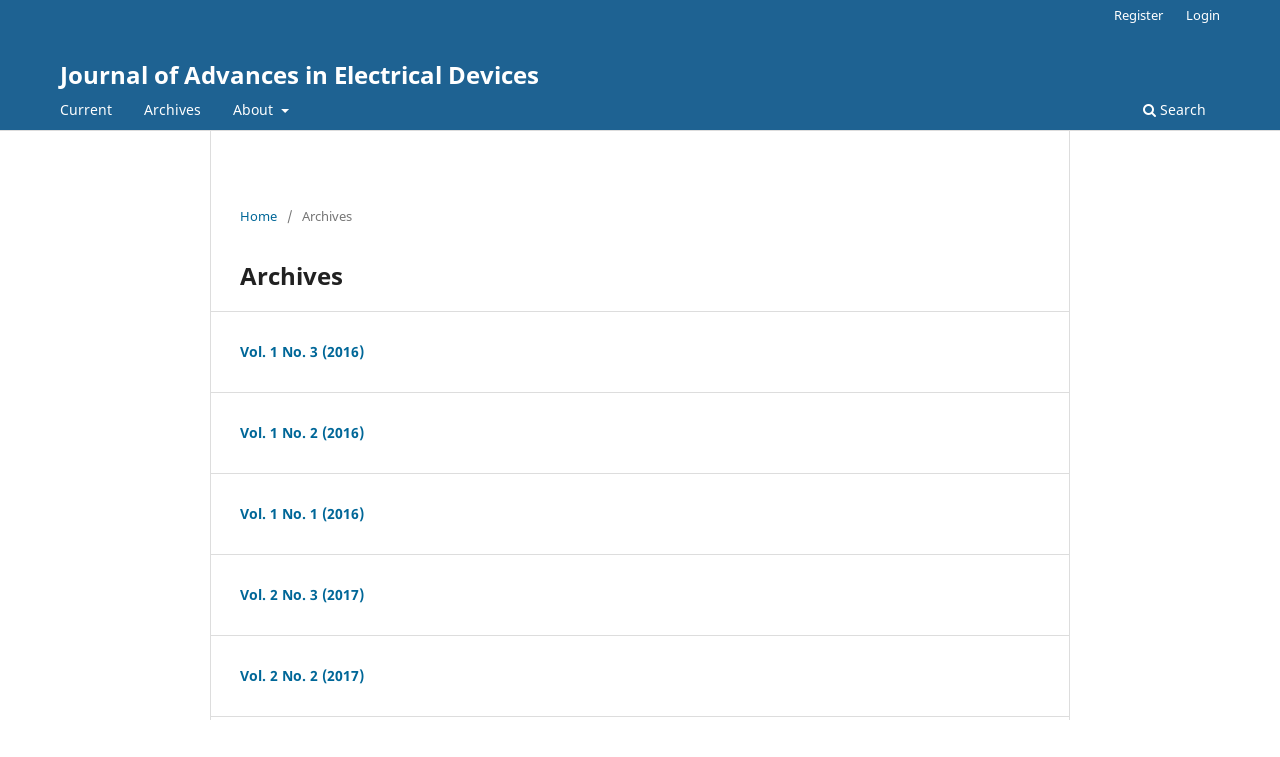

--- FILE ---
content_type: text/html; charset=utf-8
request_url: https://matjournals.co.in/index.php/JAED/issue/archive
body_size: 1720
content:
<!DOCTYPE html>
<html lang="en-US" xml:lang="en-US">
<head>
	<meta charset="utf-8">
	<meta name="viewport" content="width=device-width, initial-scale=1.0">
	<title>
					Archives
	
							| Journal of Advances in Electrical Devices
			</title>

	
<meta name="generator" content="Open Journal Systems 3.3.0.8">
<link rel="alternate" type="application/atom+xml" href="https://matjournals.co.in/index.php/JAED/gateway/plugin/WebFeedGatewayPlugin/atom">
<link rel="alternate" type="application/rdf+xml" href="https://matjournals.co.in/index.php/JAED/gateway/plugin/WebFeedGatewayPlugin/rss">
<link rel="alternate" type="application/rss+xml" href="https://matjournals.co.in/index.php/JAED/gateway/plugin/WebFeedGatewayPlugin/rss2">
	<link rel="stylesheet" href="https://matjournals.co.in/index.php/JAED/$$$call$$$/page/page/css?name=stylesheet" type="text/css" /><link rel="stylesheet" href="https://matjournals.co.in/index.php/JAED/$$$call$$$/page/page/css?name=font" type="text/css" /><link rel="stylesheet" href="https://matjournals.co.in/lib/pkp/styles/fontawesome/fontawesome.css?v=3.3.0.8" type="text/css" />
</head>
<body class="pkp_page_issue pkp_op_archive" dir="ltr">

	<div class="pkp_structure_page">

				<header class="pkp_structure_head" id="headerNavigationContainer" role="banner">
						 <nav class="cmp_skip_to_content" aria-label="Jump to content links">
	<a href="#pkp_content_main">Skip to main content</a>
	<a href="#siteNav">Skip to main navigation menu</a>
		<a href="#pkp_content_footer">Skip to site footer</a>
</nav>

			<div class="pkp_head_wrapper">

				<div class="pkp_site_name_wrapper">
					<button class="pkp_site_nav_toggle">
						<span>Open Menu</span>
					</button>
										<div class="pkp_site_name">
																<a href="						https://matjournals.co.in/index.php/JAED/index
					" class="is_text">Journal of Advances in Electrical Devices</a>
										</div>
				</div>

				
				<nav class="pkp_site_nav_menu" aria-label="Site Navigation">
					<a id="siteNav"></a>
					<div class="pkp_navigation_primary_row">
						<div class="pkp_navigation_primary_wrapper">
																				<ul id="navigationPrimary" class="pkp_navigation_primary pkp_nav_list">
								<li class="">
				<a href="https://matjournals.co.in/index.php/JAED/issue/current">
					Current
				</a>
							</li>
								<li class="">
				<a href="https://matjournals.co.in/index.php/JAED/issue/archive">
					Archives
				</a>
							</li>
															<li class="">
				<a href="https://matjournals.co.in/index.php/JAED/about">
					About
				</a>
									<ul>
																					<li class="">
									<a href="https://matjournals.co.in/index.php/JAED/about">
										About the Journal
									</a>
								</li>
																												<li class="">
									<a href="https://matjournals.co.in/index.php/JAED/about/submissions">
										Submissions
									</a>
								</li>
																																									<li class="">
									<a href="https://matjournals.co.in/index.php/JAED/about/privacy">
										Privacy Statement
									</a>
								</li>
																												<li class="">
									<a href="https://matjournals.co.in/index.php/JAED/about/contact">
										Contact
									</a>
								</li>
																		</ul>
							</li>
			</ul>

				

																						<div class="pkp_navigation_search_wrapper">
									<a href="https://matjournals.co.in/index.php/JAED/search" class="pkp_search pkp_search_desktop">
										<span class="fa fa-search" aria-hidden="true"></span>
										Search
									</a>
								</div>
													</div>
					</div>
					<div class="pkp_navigation_user_wrapper" id="navigationUserWrapper">
							<ul id="navigationUser" class="pkp_navigation_user pkp_nav_list">
								<li class="profile">
				<a href="https://matjournals.co.in/index.php/JAED/user/register">
					Register
				</a>
							</li>
								<li class="profile">
				<a href="https://matjournals.co.in/index.php/JAED/login">
					Login
				</a>
							</li>
										</ul>

					</div>
				</nav>
			</div><!-- .pkp_head_wrapper -->
		</header><!-- .pkp_structure_head -->

						<div class="pkp_structure_content">
			<div class="pkp_structure_main" role="main">
				<a id="pkp_content_main"></a>

<div class="page page_issue_archive">
	<nav class="cmp_breadcrumbs" role="navigation" aria-label="You are here:">
	<ol>
		<li>
			<a href="https://matjournals.co.in/index.php/JAED/index">
				Home
			</a>
			<span class="separator">/</span>
		</li>
		<li class="current">
			<span aria-current="page">
												Archives
	
							</span>
		</li>
	</ol>
</nav>

	<h1>
					Archives
	
	</h1>

				<ul class="issues_archive">
							<li>
					
<div class="obj_issue_summary">

	
	<h2>
		<a class="title" href="https://matjournals.co.in/index.php/JAED/issue/view/1194">
							Vol. 1 No. 3 (2016)
					</a>
			</h2>

	<div class="description">
		
	</div>
</div><!-- .obj_issue_summary -->
				</li>
							<li>
					
<div class="obj_issue_summary">

	
	<h2>
		<a class="title" href="https://matjournals.co.in/index.php/JAED/issue/view/1193">
							Vol. 1 No. 2 (2016)
					</a>
			</h2>

	<div class="description">
		
	</div>
</div><!-- .obj_issue_summary -->
				</li>
							<li>
					
<div class="obj_issue_summary">

	
	<h2>
		<a class="title" href="https://matjournals.co.in/index.php/JAED/issue/view/1192">
							Vol. 1 No. 1 (2016)
					</a>
			</h2>

	<div class="description">
		
	</div>
</div><!-- .obj_issue_summary -->
				</li>
							<li>
					
<div class="obj_issue_summary">

	
	<h2>
		<a class="title" href="https://matjournals.co.in/index.php/JAED/issue/view/1189">
							Vol. 2 No. 3 (2017)
					</a>
			</h2>

	<div class="description">
		
	</div>
</div><!-- .obj_issue_summary -->
				</li>
							<li>
					
<div class="obj_issue_summary">

	
	<h2>
		<a class="title" href="https://matjournals.co.in/index.php/JAED/issue/view/1188">
							Vol. 2 No. 2 (2017)
					</a>
			</h2>

	<div class="description">
		
	</div>
</div><!-- .obj_issue_summary -->
				</li>
							<li>
					
<div class="obj_issue_summary">

	
	<h2>
		<a class="title" href="https://matjournals.co.in/index.php/JAED/issue/view/1187">
							Vol. 2 No. 1 (2017)
					</a>
			</h2>

	<div class="description">
		
	</div>
</div><!-- .obj_issue_summary -->
				</li>
							<li>
					
<div class="obj_issue_summary">

	
	<h2>
		<a class="title" href="https://matjournals.co.in/index.php/JAED/issue/view/1182">
							Vol. 3 No. 3 (2018)
					</a>
			</h2>

	<div class="description">
		
	</div>
</div><!-- .obj_issue_summary -->
				</li>
							<li>
					
<div class="obj_issue_summary">

	
	<h2>
		<a class="title" href="https://matjournals.co.in/index.php/JAED/issue/view/1181">
							Vol. 3 No. 2 (2018)
					</a>
			</h2>

	<div class="description">
		
	</div>
</div><!-- .obj_issue_summary -->
				</li>
							<li>
					
<div class="obj_issue_summary">

	
	<h2>
		<a class="title" href="https://matjournals.co.in/index.php/JAED/issue/view/1180">
							Vol. 3 No. 1 (2018)
					</a>
			</h2>

	<div class="description">
		
	</div>
</div><!-- .obj_issue_summary -->
				</li>
							<li>
					
<div class="obj_issue_summary">

	
	<h2>
		<a class="title" href="https://matjournals.co.in/index.php/JAED/issue/view/1179">
							Vol. 4 No. 2,3 (2019)
					</a>
			</h2>

	<div class="description">
		
	</div>
</div><!-- .obj_issue_summary -->
				</li>
							<li>
					
<div class="obj_issue_summary">

	
	<h2>
		<a class="title" href="https://matjournals.co.in/index.php/JAED/issue/view/1178">
							Vol. 4 No. 1 (2019)
					</a>
			</h2>

	<div class="description">
		
	</div>
</div><!-- .obj_issue_summary -->
				</li>
							<li>
					
<div class="obj_issue_summary">

	
	<h2>
		<a class="title" href="https://matjournals.co.in/index.php/JAED/issue/view/894">
							Vol. 8 No. 3 (2023)
					</a>
			</h2>

	<div class="description">
		
	</div>
</div><!-- .obj_issue_summary -->
				</li>
							<li>
					
<div class="obj_issue_summary">

	
	<h2>
		<a class="title" href="https://matjournals.co.in/index.php/JAED/issue/view/769">
							Vol. 5 No. 3 (2020)
					</a>
			</h2>

	<div class="description">
		
	</div>
</div><!-- .obj_issue_summary -->
				</li>
							<li>
					
<div class="obj_issue_summary">

	
	<h2>
		<a class="title" href="https://matjournals.co.in/index.php/JAED/issue/view/755">
							Vol. 5 No. 2 (2020)
					</a>
			</h2>

	<div class="description">
		
	</div>
</div><!-- .obj_issue_summary -->
				</li>
							<li>
					
<div class="obj_issue_summary">

	
	<h2>
		<a class="title" href="https://matjournals.co.in/index.php/JAED/issue/view/754">
							Vol. 5 No. 1 (2020)
					</a>
			</h2>

	<div class="description">
		
	</div>
</div><!-- .obj_issue_summary -->
				</li>
							<li>
					
<div class="obj_issue_summary">

	
	<h2>
		<a class="title" href="https://matjournals.co.in/index.php/JAED/issue/view/421">
							Vol. 8 No. 2 (2023)
					</a>
			</h2>

	<div class="description">
		
	</div>
</div><!-- .obj_issue_summary -->
				</li>
							<li>
					
<div class="obj_issue_summary">

	
	<h2>
		<a class="title" href="https://matjournals.co.in/index.php/JAED/issue/view/325">
							Vol. 8 No. 1 (2023)
					</a>
			</h2>

	<div class="description">
		
	</div>
</div><!-- .obj_issue_summary -->
				</li>
							<li>
					
<div class="obj_issue_summary">

	
	<h2>
		<a class="title" href="https://matjournals.co.in/index.php/JAED/issue/view/265">
							Vol. 7 No. 3 (2022)
					</a>
			</h2>

	<div class="description">
		
	</div>
</div><!-- .obj_issue_summary -->
				</li>
							<li>
					
<div class="obj_issue_summary">

	
	<h2>
		<a class="title" href="https://matjournals.co.in/index.php/JAED/issue/view/123">
							Vol. 7 No. 2 (2022)
					</a>
			</h2>

	<div class="description">
		
	</div>
</div><!-- .obj_issue_summary -->
				</li>
							<li>
					
<div class="obj_issue_summary">

	
	<h2>
		<a class="title" href="https://matjournals.co.in/index.php/JAED/issue/view/62">
							Vol. 7 No. 1 (2022)
					</a>
			</h2>

	<div class="description">
		
	</div>
</div><!-- .obj_issue_summary -->
				</li>
							<li>
					
<div class="obj_issue_summary">

	
	<h2>
		<a class="title" href="https://matjournals.co.in/index.php/JAED/issue/view/569">
							Vol. 6 No. 03 (2021)
					</a>
			</h2>

	<div class="description">
		
	</div>
</div><!-- .obj_issue_summary -->
				</li>
							<li>
					
<div class="obj_issue_summary">

	
	<h2>
		<a class="title" href="https://matjournals.co.in/index.php/JAED/issue/view/566">
							Vol. 6 No. 02 (2021)
					</a>
			</h2>

	<div class="description">
		
	</div>
</div><!-- .obj_issue_summary -->
				</li>
							<li>
					
<div class="obj_issue_summary">

	
	<h2>
		<a class="title" href="https://matjournals.co.in/index.php/JAED/issue/view/560">
							Vol. 6 No. 01 (2021)
					</a>
			</h2>

	<div class="description">
		
	</div>
</div><!-- .obj_issue_summary -->
				</li>
					</ul>

									</div>

	</div><!-- pkp_structure_main -->

							</div><!-- pkp_structure_content -->

<div class="pkp_structure_footer_wrapper" role="contentinfo">
	<a id="pkp_content_footer"></a>

	<div class="pkp_structure_footer">

		
		<div class="pkp_brand_footer" role="complementary">
			<a href="https://matjournals.co.in/index.php/JAED/about/aboutThisPublishingSystem">
				<img alt="More information about the publishing system, Platform and Workflow by OJS/PKP." src="https://matjournals.co.in/templates/images/ojs_brand.png">
			</a>
		</div>
	</div>
</div><!-- pkp_structure_footer_wrapper -->

</div><!-- pkp_structure_page -->

<script src="https://matjournals.co.in/lib/pkp/lib/vendor/components/jquery/jquery.min.js?v=3.3.0.8" type="text/javascript"></script><script src="https://matjournals.co.in/lib/pkp/lib/vendor/components/jqueryui/jquery-ui.min.js?v=3.3.0.8" type="text/javascript"></script><script src="https://matjournals.co.in/plugins/themes/default/js/lib/popper/popper.js?v=3.3.0.8" type="text/javascript"></script><script src="https://matjournals.co.in/plugins/themes/default/js/lib/bootstrap/util.js?v=3.3.0.8" type="text/javascript"></script><script src="https://matjournals.co.in/plugins/themes/default/js/lib/bootstrap/dropdown.js?v=3.3.0.8" type="text/javascript"></script><script src="https://matjournals.co.in/plugins/themes/default/js/main.js?v=3.3.0.8" type="text/javascript"></script>


</body>
</html>
